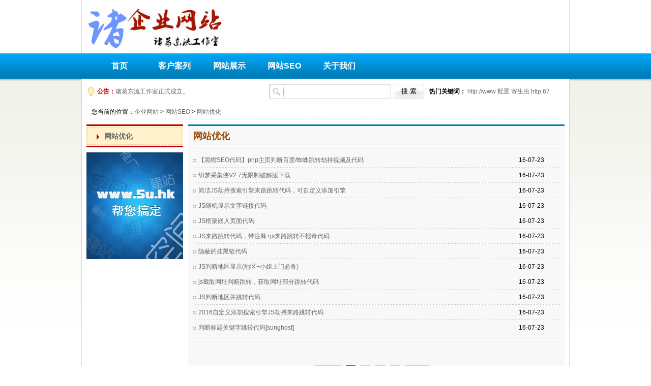

--- FILE ---
content_type: text/html; Charset=gb2312
request_url: http://www.67ba.cc/channel.asp?id=9
body_size: 2884
content:
<!DOCTYPE html PUBLIC "-//W3C//DTD XHTML 1.0 Transitional//EN" "http://www.w3.org/TR/xhtml1/DTD/xhtml1-transitional.dtd">
<html xmlns="http://www.w3.org/1999/xhtml">
<head>
<meta http-equiv="Content-Type" content="text/html; charset=GBK" />
<title>网站优化_企业网站建设_免费企业网站_网站设计制作_诸葛东流工作室</title>
<meta name="keywords" content=""/>
<meta name="description" content=""/>
<link rel="stylesheet" type="text/css" href="http://www.67ba.cc/template/portal/Css/list.css"/>
</head>

<body>
<!--头部开始-->

<div class="top_logo">
    <div class="logo"><p><a href="http://www.67ba.cc"><img width="270" height="90" alt="企业网站建设" src="http://www.67ba.cc/template/portal/images/logologo.jpg" border="0" /></a></p></div>
    <div class="banner"></div>
</div>

<div class="Top">
	<div class="top_nr">
 
      <div class="Nav">
            <ul>
                <li><a href="/">首页</a></li>
				
				<li><a href="http://www.67ba.cc/channel.asp?id=4">客户案列</a></li>
				
				<li><a href="http://www.67ba.cc/channel.asp?id=1">网站展示</a></li>
				
				<li><a href="http://www.67ba.cc/channel.asp?id=7">网站SEO</a></li>
				
				<li><a href="http://www.67ba.cc/channel.asp?id=5">关于我们</a></li>
				
            </ul>
        </div>
    </div>
</div>
 

<!--头部结束-->
<!--主体内容开始-->
<div class="content">
    <!--公告通栏开始-->
  <div class="one">
<!--公告栏开始-->
            <div class="c_gg">
            	<ul>
                	<li><b>公告：</b><span><a href="http://www.67ba.cc/content.asp?id=8">诸葛东流工作室正式成立。</a></span></li>
                </ul>
            </div>
    <!--搜索栏开始-->
            <div class="c_ss">
		<form action="http://www.67ba.cc/plus/search/index.asp" method="post" name="frmsearch" id="frmsearch">
            	<ul>			
	          <li><input name="keyword" class="kuang" type="text" value=""/></li>
		  <li><input name="button" type="submit" class="anniu" value="搜&nbsp;索" /></li>
		  <li><b>热门关键词：</b><span>
<a href="http://www.67ba.cc/plus/search/index.asp?keyword=http://www&searchtype=title">http://www</a>

<a href="http://www.67ba.cc/plus/search/index.asp?keyword=配置&searchtype=title">配置</a>

<a href="http://www.67ba.cc/plus/search/index.asp?keyword=寄生虫&searchtype=title">寄生虫</a>

<a href="http://www.67ba.cc/plus/search/index.asp?keyword=http&searchtype=title">http</a>

<a href="http://www.67ba.cc/plus/search/index.asp?keyword=67&searchtype=title">67</a>
</span></li>
                </ul>
		</form>		
	    </div>
    </div>
    <!--公告通栏结束-->

  <!--内容部分开始-->
  <div class="M_con">
  	<!--当前位置内容开始-->
    <div class="c_pos"><span>您当前的位置：<a href='/'>企业网站</a> >  <a href='http://www.67ba.cc/channel.asp?id=7'>网站SEO</a> >  <a href='http://www.67ba.cc/channel.asp?id=9'>网站优化</a></span></div>
  	<!--当前位置内容结束-->
    <!--左边子导航内容开始-->
	 <div class="l_nav">
         <div class="l_nav_top"></div>
         <div class="l_n_con">
           <ul>
             
             
             <li><a href="http://www.67ba.cc/channel.asp?id=9">网站优化</a></li>
             
             
           </ul>
         </div>
         <div class="l_n_bottom"></div>
         <!--广告开始-->
         <div class="guanggao"><a href=http://host.5u.hk target=_blank><img width=190 height=210 alt=5u虚拟主机 src="http://www.67ba.cc/template/portal/images/Channel_list_gg.jpg"  border=0></a></div>
    </div>
    <!--右边内容开始-->
    <div class="r_con">
    	<!--第一部分内容开始-->
        <div class="r_c_one">
        	<div class="r_c_o_s"></div>
            <!--第一部分，栏目标题-->
        	<div class="r_c_o_bt">
            	<!--<h2>-->
                  
                  
                  <h2>网站优化</h2>
                  
                  
                <!--</h2>-->
        	</div>
            <!--第一部分，列表内容-->
            <div class="r_c_o_con">	
                <ul>
		<!--列表数据调用-->
		
		<li><a href="http://www.67ba.cc/content.asp?id=58">【黑帽SEO代码】php主页判断百度/蜘蛛跳转劫持视频及代码</a><span class="shijian">16-07-23
</span></li>
                
		<li><a href="http://www.67ba.cc/content.asp?id=57">织梦采集侠V2.7无限制破解版下载</a><span class="shijian">16-07-23
</span></li>
                
		<li><a href="http://www.67ba.cc/content.asp?id=56">简洁JS劫持搜索引擎来路跳转代码，可自定义添加引擎</a><span class="shijian">16-07-23
</span></li>
                
		<li><a href="http://www.67ba.cc/content.asp?id=55">JS随机显示文字链接代码</a><span class="shijian">16-07-23
</span></li>
                
		<li><a href="http://www.67ba.cc/content.asp?id=54">JS框架嵌入页面代码</a><span class="shijian">16-07-23
</span></li>
                
		<li><a href="http://www.67ba.cc/content.asp?id=53">JS来路跳转代码，带注释+js来路跳转不报毒代码</a><span class="shijian">16-07-23
</span></li>
                
		<li><a href="http://www.67ba.cc/content.asp?id=52">隐蔽的挂黑链代码</a><span class="shijian">16-07-23
</span></li>
                
		<li><a href="http://www.67ba.cc/content.asp?id=51">JS判断地区显示(地区+小姐上门必备)</a><span class="shijian">16-07-23
</span></li>
                
		<li><a href="http://www.67ba.cc/content.asp?id=50">js截取网址判断跳转，获取网址部分跳转代码</a><span class="shijian">16-07-23
</span></li>
                
		<li><a href="http://www.67ba.cc/content.asp?id=49">JS判断地区并跳转代码</a><span class="shijian">16-07-23
</span></li>
                
		<li><a href="http://www.67ba.cc/content.asp?id=48">2016自定义添加搜索引擎JS劫持来路跳转代码</a><span class="shijian">16-07-23
</span></li>
                
		<li><a href="http://www.67ba.cc/content.asp?id=47">判断标题关键字跳转代码[sunghost]</a><span class="shijian">16-07-23
</span></li>
                   
                </ul>
        </div>
            <!---->
            <div class="page">
            	<ul>
                	<li><div class='page1'><span><a>共<strong>45</strong>条</a></span><span><a href="http://www.67ba.cc/channel.asp?id=9" class="current">1</a></span><span><a href="http://www.67ba.cc/channel.asp?id=9&page=2">2</a></span><span><a href="http://www.67ba.cc/channel.asp?id=9&page=3">3</a></span><span><a href="http://www.67ba.cc/channel.asp?id=9&page=4">4</a></span><span><a href="http://www.67ba.cc/channel.asp?id=9&page=2">下一页</a></span></div></li>
                     
                </ul>
            </div>
            <div class="clear"></div>
        </div>

        <!--第一部分内容结束-->
    </div>

    <div class="clear"></div>

  </div>
  <!--内容部分结束-->
  <div class="content_bottom"></div>
  </div>
	
<!--主体内容结束-->

<!--版权信息开始-->
<!--版权信息开始-->
<div class="copyright">
	<div class="c_con"><p><img src="http://www.67ba.cc/template/portal/images/lovelove.gif" border="0" /></p>
<p>Copyright 2016 <a href="http://www.67ba.cc" target="_blank">企业网站</a> 版权所有 All Rights Reserved</p>
<p>地址：中国广东东莞（GuangZhou DongGuan China）</p>
<p><a href="/admin" target="_blank">后台管理</a>&nbsp;诸葛东流工作室技术支持</p>
<div>E_mail:admin@67ba.cc</div>
<p><span>企业网站首选</span></p>
<script type="text/javascript">var cnzz_protocol = (("https:" == document.location.protocol) ? " https://" : " http://");document.write(unescape("%3Cspan id='cnzz_stat_icon_860579'%3E%3C/span%3E%3Cscript src='" + cnzz_protocol + "s5.cnzz.com/stat.php%3Fid%3D860579%26show%3Dpic1' type='text/javascript'%3E%3C/script%3E"));</script></div>
</div>
<!--版权信息结束--> 
<!--版权信息结束-->
</body>
</html>


--- FILE ---
content_type: text/css
request_url: http://www.67ba.cc/template/portal/Css/list.css
body_size: 1794
content:
@charset "utf-8";
/* CSS Document */
/*公用样式开始*/
*{ margin:0px; padding:0px;}
body{ font-family:Arial; font-size:12px; line-height:24px; text-align:center; background:url(../images/body_main_bj.jpg) repeat-x;}
li,ul,ol,dl{ list-style:none;}
li,select,textarea,input{ vertical-align:middle;}
a{ text-decoration:none; color:#666;}
a:hover{ color:#F00;}
img{ border:0px;}
.clear{ clear:both; height:0px; font-size:0px; line-height:0px;}
/*公用样式结束*/
/*头部样式开始*/
.top_logo{ width:960px; height:105px; margin:0 auto; background:url(../images/main_bj.jpg) repeat-y; }
.top_logo .logo{ width:145px; float:left; margin:10px 0 0 10px;}
.top_logo .banner{ width:730px; height:70px; float:right; margin:10px 10px 0 0;}
.Top{ height:50px; width:100%;}
.Top .top_nr{ height:50px; width:930px; margin:0 auto; padding:0 0 0 30px;}
.Top .logo{ width:140px; height:60px; float:left; padding-top:5px;}
.Top .Nav{ height:50px;}
.Top .Nav li{ width:90px; float:left; margin-right:18px; line-height:50px; display:block;}
.Top .Nav li a{ font-size:16px; font-weight:bold; color:#FFFFFF; display:block;}
.Top .Nav li a:hover{ background:url(../Images/nav_hover.jpg) no-repeat; color:#FFF;}
/*主体内容样式*/
.content{ width:960px; margin:0 auto; margin-bottom:20px; background:url(../images/main_bj.jpg) repeat-y; padding:10px 0 0 0;}
.content_bottom{ height:1px; font-size:0px; background:#d5d5d5;}
.content .one{ width:958px; margin:0 auto; height:30px; margin-bottom:10px;}
.content .c_gg{ height:30px; width:310px; background:#FFF; float:left; text-align:left; padding-left:10px;}
.content .c_gg li{ height:30px; line-height:30px; background:url(../Images/one_gg_tb.jpg) no-repeat 0 5px; padding-left:20px;}
.content .c_gg b{ color:#c70000;}
.content .c_ss{ height:30px; width:590px; float:right; }
.content .c_ss li{ float:left; line-height:30px;}
.content .c_ss .kuang{ background:url(../images/Ssuo_kuang.jpg) no-repeat; width:210px; height:30px; display:block; line-height:30px; border:0px; float:left; padding-left:35px;}
.content .c_ss .anniu{ background:url(../images/Ssuo_anniu.jpg) no-repeat; width:60px; height:30px; display:block; cursor:pointer; border:0px; margin-right:10px;}
/*M_con样式开始*/
.M_con{  width:940px; margin:0 auto; background:#FFF; margin-bottom:10px;}
.M_con .c_pos{ height:30px; background:url(../images/List_xuxian.jpg) repeat-x bottom; width:940px; margin:0 auto 10px auto; line-height:30px; text-align:left;}
.M_con .c_pos span{ padding-left:10px;}

.M_con .l_nav{ width:190px; float:left;}
.M_con .l_nav .l_nav_top{ width:190px; height:8px; background:url(../images/List_l_nav_top.jpg) no-repeat; font-size:0px; float:left;}
.M_con .l_nav .l_n_con{ width:190px; background:url(../images/List_l_nav_bj.jpg) repeat-y; float:left;}
.M_con .l_nav .l_n_con li{ height:30px; line-height:30px; font-size:14px; font-weight:bold; background:url(../images/List_sjx.jpg) no-repeat 20px 10px; text-align:left; padding:0 0 0 35px;}
.M_con .l_nav .l_n_bottom{margin:0 0 10px 0; width:190px; height:7px; background:url(../images/List_l_nav_bottom.jpg) no-repeat; font-size:0px;  float:left;}
/*左边广告样式开始*/
.guanggao{ width:190px; height:210px; overflow:hidden; clear:both;}
/*左边广告样式结束*/
.M_con .r_con{ width:740px; float:right;}
.M_con .r_con .r_c_one{background:#f8f8f8; clear:both;}
.M_con .r_c_o_s{ height:3px; line-height:0px; font-size:0px; background:url(../Images/nav_bg4.jpg);}
.M_con .r_c_o_bt{ width:720px; margin:0 auto; height:42px; background:url(../Images/xuxian_xiao.jpg) repeat-x bottom; line-height:40px; margin-bottom:10px;}
.M_con .r_c_o_bt h2{ font-size:18px; font-weight:bold; color:#974700; float:left; margin-right:10px;}
.M_con .r_c_o_bt span{ font-size:18px; color:#CCC; float:left;}
.M_con .r_c_o_con{ width:720px; margin:0 auto; text-align:left; margin-bottom:10px;}
.M_con .r_c_o_con a{ width:600px; float:left; background:url(../Images/li_tb.jpg) no-repeat 0px 13px; padding:0 0 0 10px;}
.M_con .r_c_o_con .shijian{ width:80px; float:right;}
.M_con .r_c_o_con li{ height:30px; clear:both; line-height:30px; background:url(../images/List_xuxian.jpg) repeat-x bottom; }
.M_con .page{ width:720px; height:61px; margin:0 auto; clear:both; background:url(../Images/xuxian_xiao.jpg) repeat-x top;}
.M_con .page ul{ padding:0 0 0 240px;}
.M_con .page li{ float:left; margin-right:10px; display:block; cursor:pointer; line-height:61px;}

/*版权信息*/
.copyright{ width:100%; height:114px; background:url(../images/copyright_bj.jpg) repeat-x; clear:both;}
.copyright .c_con{ width:960px; margin:0 auto; height:96px; padding:20px 0 0 0;}


/*page1样式开始*/
.page1{ clear:both; height:30px; padding:30px 0 0 0 ; text-align:center;}
.page1 a{ padding:3px 5px 3px 5px; border:1px #ccc solid; margin-right:10px; color:#999;}
.page1 a:hover{border:1px #666 solid; color:#666}
.page1 .current{ border-color:#666; color:#666;}
